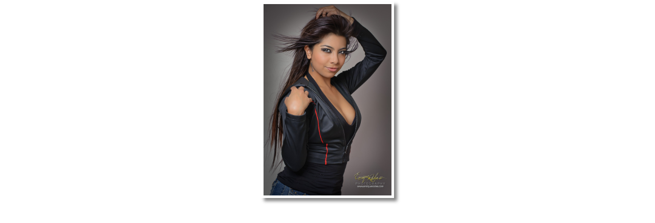

--- FILE ---
content_type: text/html; charset=UTF-8
request_url: http://www.enriquerodas.com/pages/codigofotosmodelo.php?Modelo=72
body_size: 296
content:
<!doctype html>
<html>


<head>
<meta http-equiv="Content-Type" content="text/html; charset=iso-8859-1" />
<link href="http://www.enriquerodas.com/pages/estiloenriquerodas.css" rel="stylesheet" type="text/css">

</head>

<body topmargin="0">
<table align="center" width="350" height="330">
<tr>
<td valign="middle" align="center">

<img src="http://www.enriquerodas.com/fotos/fotos/4358g.jpg" width=250 class="fotoconborde" />

</td>
</tr>
</table>
</body>
</html>








--- FILE ---
content_type: text/css
request_url: http://www.enriquerodas.com/pages/estiloenriquerodas.css
body_size: 1496
content:
@charset "ISO-8859-1";
/* CSS Document */
.navi {
width: auto;
background: rgba(255, 255, 255, 0.6);


}
#navi a{text-decoration:none;}
.navi li {
top:-30px;
color: #3A3838;
float: left;
font-family: 'News Cycle', sans-serif;
font-size: 17px;
width:auto;
box-sizing: border-box;
padding: 20px 15px 0px 25px;
text-align: center;
background: rgba(255, 255, 255, 0.6);
-webkit-transition: all 0.4s;
-moz-transition: all 0.4s;
-o-transition: all 0.4s;
transition: all 0.4s;
height:60px;
list-style:none;
position:relative;cursor:default;
}
.navi li:hover {
background: #fff;
color: #4F91C0;
height:60px;
}
#navi li ul{padding-top:7px; /* referente a la parte superior */ margin:0; height:30px; width:100px; text-decoration:none; color: #3A3838;}
#navi li li a{ border-color: #000; border-style:solid; border-width:0 2px 1px 2px; display:block;	color:#000000; font-weight: bold;background: rgba(255, 255, 255, 0.6); line-height:18px; color: #3A3838;}
#navi li li a:hover{background: rgba(255, 255, 255, 0.9);/* Transparencia en Otros navegadores */color: #4F91C0;}
li ul{padding:0.5em 0 1em 0;display:none;position:absolute;top:135%;left:0;}color: #4F91C0;
li>ul{top:0px;left:auto;}
li li{float:left;border:0;display:block;background: rgba(255, 255, 255, 0.8);color: #3A3838;}
li:hover ul,li.over ul{display:block;color: #4F91C0;}


.botonblanco:link{
font-family: 'News Cycle', sans-serif;
font-size: 15px;
color: #3A3838;
float:left;width:6em;margin:0;padding:0;list-style:none;
text-decoration:none;
}
.botonblanco:hover{
font-family: 'News Cycle', sans-serif;
font-size: 15px;
color: #4F91C0;
float:left;width:6em;margin:0;padding:0;list-style:none;
text-decoration:none;
}
.botonblanco:active{
font-family: 'News Cycle', sans-serif;
font-size: 15px;
color: #3A3838;
float:left;width:6em;margin:0;padding:0;list-style:none;
text-decoration:none;
}

.fondopagina {
width:1210px;
padding:20px;
background: rgba(255, 255, 255, 0.6);
}
.fondopagina2 {
	width: 800px;
	padding: 20px;
	background-color: rgba(255, 255, 255, 0.8);
}

.fondopie {
width:1210px;
padding:5px;
background: rgba(255, 255, 255, 0.6);
}





body {
	font-size: 16px;
	font-family: Arial Narrow;
	font-weight: normal;
	color: #4e4e4e;  
	
}


.enlace:link {
		font-size: 18px;
	font-family: Arial Narrow;
	font-weight: bold;
	color: #4F91C0;
}

.enlace:hover {
	font-size: 18px;
	font-family: Arial Narrow;
	font-weight: bold;
	color: #3E7297;
}

.enlace:active {
	font-size: 18px;
	font-family: Arial Narrow;
	font-weight: bold;
	color: #2A506B;
}


.texto{
	font-size: 16px;
	font-family: Arial Narrow;
	font-weight: normal;
	color: #4e4e4e;  
}
.textoresaltado{
	font-size: 21px;
	font-family: Arial Narrow;
	font-weight: bold;
	color: #313131;
}
.fotosinborde{
padding:10px;
margin:0px 10px 10px 10px;
}

.titulonegro{
font-family: 'News Cycle', sans-serif;
font-size: 27px;
color: #3A3838;
float:left;width:6em;margin:0;list-style:none;
text-decoration:none;
padding-left:20px;
font-weight:bold;
text-transform:uppercase;
text-shadow:#DDD 2px 2px 3px;
filter: progid:DXImageTransform.Microsoft.Shadow(color='#DDD', Direction=135, Strength=3);
}
.tituloazulcentro{
	font-family: 'News Cycle', sans-serif;
	font-size: 35px;
	color: #4F91C0;
	width: 6em;
	margin: 0;
	list-style: none;
	padding-left: 20px;
	font-weight: bold;
	text-transform: uppercase;
	text-shadow: #DDD 2px 2px 3px;
filter: progid:DXImageTransform.Microsoft.Shadow(color='#DDD', Direction=135, Strength=3);
}

.tituloazul{
font-family: 'News Cycle', sans-serif;
font-size: 27px;
color: #4F91C0;
float:left;width:6em;margin:0;list-style:none;
text-decoration:none;
padding-left:20px;
font-weight:bold;
text-transform:uppercase;
text-shadow:#DDD 2px 2px 3px;
filter: progid:DXImageTransform.Microsoft.Shadow(color='#DDD', Direction=135, Strength=3);
}
.subtitulonegro {
	font-family: 'News Cycle';
	font-size: 20px;
	color: #3A3838;
	text-shadow: #DDD 2px 2px 3px;
filter: progid:DXImageTransform.Microsoft.Shadow(color='#DDD', Direction=135, Strength=3);
	text-transform: uppercase;
}	

.subtituloazul {
	font-family: 'News Cycle';  
	font-size: 20px;
	color: #4F91C0; 
	text-transform:none;
text-shadow:#DDD 2px 2px 3px;
filter: progid:DXImageTransform.Microsoft.Shadow(color='#DDD', Direction=135, Strength=3);
}

.google{
	background:url(../imagenes/icon_google.png);
	width:35px;
	height:27px;
	}
.google:hover{
	background:url(../imagenes/icon_google_on.png);
	width:35px;
	height:27px;
}
.facebook{
	background:url(../imagenes/icon_facebook.png);
	width:35px;
	height:27px;
	}
.facebook:hover{
	background:url(../imagenes/icon_facebook_on.png);
	width:35px;
	height:27px;
}

.twitter{
	background:url(../imagenes/icon_twitter.png);
	width:35px;
	height:27px;
	}
.twitter:hover{
	background:url(../imagenes/icon_twitter_on.png);
	width:35px;
	height:27px;
}

.linkedin{
	background:url(../imagenes/icon_linkedin.png);
	width:35px;
	height:27px;
	}
.linkedin:hover{
	background:url(../imagenes/icon_linkedin_on.png);
	width:35px;
	height:27px;
}

.youtube{
	background:url(../imagenes/icon_youtube.png);
	width:35px;
	height:27px;
	}
.youtube:hover{
	background:url(../imagenes/icon_youtube_on.png);
	width:35px;
	height:27px;
}

.skype{
	background:url(../imagenes/icon_skype.png);
	width:35px;
	height:27px;
	}
.skype:hover{
	background:url(../imagenes/icon_skype_on.png);
	width:35px;
	height:27px;
}
.pinterest{
	background:url(../imagenes/icon_pinterest.png);
	width:35px;
	height:27px;
	}
.pinterest:hover{
	background:url(../imagenes/icon_pinterest_on.png);
	width:35px;
	height:27px;
}

.instagram{
	background:url(../imagenes/icon_instagram.png);
	width:35px;
	height:27px;
	}
.instagram:hover{
	background:url(../imagenes/icon_instagram_on.png);
	width:35px;
	height:27px;
}

.line{
	background:url(../imagenes/icon_line.png);
	width:35px;
	height:27px;
	}
.line:hover{
	background:url(../imagenes/icon_line_on.png);
	width:35px;
	height:27px;
}
.whatsapp{
	background:url(../imagenes/icon_whatsapp.png);
	width:35px;
	height:27px;
	}
.whatsapp:hover{
	background:url(../imagenes/icon_whatsapp_on.png);
	width:35px;
	height:27px;
}

.telegram{
	background:url(../imagenes/icon_telegram.png);
	width:35px;
	height:27px;
	}
.telegram:hover{
	background:url(../imagenes/icon_telegram_on.png);
	width:35px;
	height:27px;
}

.fotoconborde {
	border: thick solid rgba(255,255,255,1.00);
	-webkit-box-shadow: 6px 6px 6px rgba(132,132,132,1.00);
	box-shadow: 6px 6px 6px rgba(132,132,132,1.00);
	border-spacing: 6px 5px;
	border-collapse: collapse;
}
.fotoconborde2 {
	background-color: #E4CD7D;
	border: thick solid #0F0;
}
.fotoconborde3 {
	background-color: #E4CD7D;
	border: thick solid #09F;
}

.formulario {
	font-family: Arial Narrow;
	font-size: 16px;
	color: #4F91C0;
	font-weight: bold;
	text-shadow: #DDD 2px 2px 3px;
}
